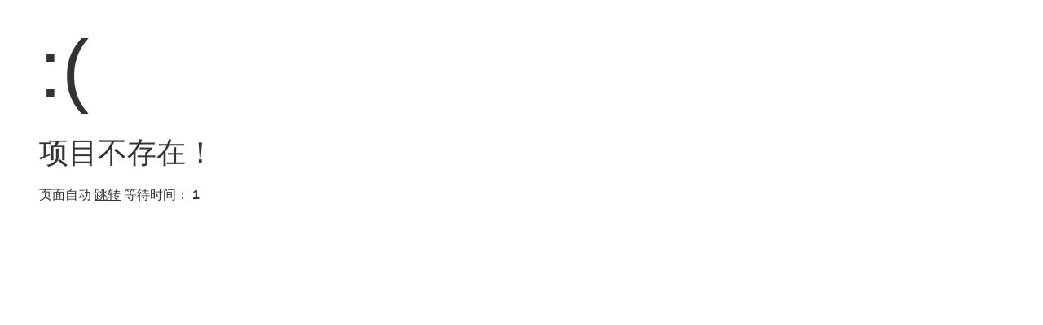

--- FILE ---
content_type: text/html; charset=utf-8
request_url: http://www.asatiles.com/en/product/info/217/
body_size: 873
content:
<!DOCTYPE html PUBLIC "-//W3C//DTD XHTML 1.0 Transitional//EN" "http://www.w3.org/TR/xhtml1/DTD/xhtml1-transitional.dtd">
<html xmlns="http://www.w3.org/1999/xhtml">
    <head>
        <meta http-equiv="Content-Type" content="text/html; charset=utf-8" />
        <title>跳转提示</title>
        <style type="text/css">
            *{ padding: 0; margin: 0; }
            body{ background: #fff; font-family: "Microsoft Yahei","Helvetica Neue",Helvetica,Arial,sans-serif; color: #333; font-size: 16px; }
            .system-message{ padding: 24px 48px; }
            .system-message h1{ font-size: 100px; font-weight: normal; line-height: 120px; margin-bottom: 12px; }
            .system-message .jump{ padding-top: 10px; }
            .system-message .jump a{ color: #333; }
            .system-message .success,.system-message .error{ line-height: 1.8em; font-size: 36px; }
            .system-message .detail{ font-size: 12px; line-height: 20px; margin-top: 12px; display: none; }
        </style>
    </head>
    <body>
        <div class="system-message">
                        <h1>:(</h1>
            <p class="error">项目不存在！</p>
                        <p class="detail"></p>
            <p class="jump">
                页面自动 <a id="href" href="javascript:history.back(-1);">跳转</a> 等待时间： <b id="wait">3</b>
            </p>
        </div>
        <script type="text/javascript">
            (function () {
                var wait = document.getElementById('wait'),
                        href = document.getElementById('href').href;
                var interval = setInterval(function () {
                    var time = --wait.innerHTML;
                    if (time <= 0) {
                        location.href = href;
                        clearInterval(interval);
                    }
                    ;
                }, 1000);
            })();
        </script>
    </body>
</html>
